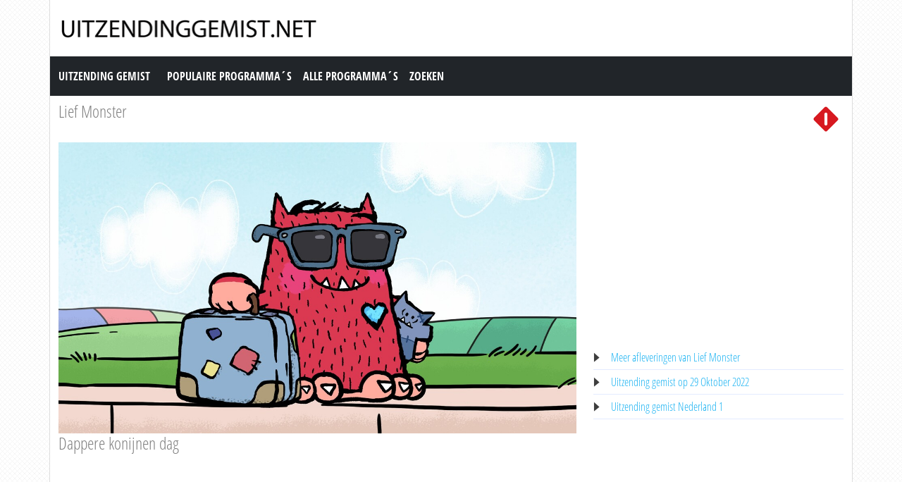

--- FILE ---
content_type: text/html; charset=utf-8
request_url: https://www.uitzendinggemist.net/aflevering/601889/Lief_Monster.html
body_size: 4067
content:
<!DOCTYPE html><html lang="en"><head><meta charset="utf-8"><meta http-equiv="X-UA-Compatible" content="IE=edge"><meta name="viewport" content="width=device-width, initial-scale=1"><meta http-equiv="Content-Type" content="text/html; charset=iso-8859-1" /><title>Uitzending gemist | Lief Monster, Dappere konijnen dag op Nederland 1</title><meta name="description" content="Uitzending gemist van Lief Monster op Nederland 1. Bekijk deze uitzending van &quot;Lief Monster&quot; dan nogmaals op Uitzendinggemist.net" /><meta name="keywords" content="Dappere konijnen dag" /><meta property="og:title" content="Uitzending gemist van Lief Monster op Nederland 1. Bekijk deze uitzending van &quot;Lief Monster&quot; dan nogmaals op Uitzendinggemist.net" /><meta property="og:description" content="Uitzending gemist | Lief Monster, Dappere konijnen dag op Nederland 1" /><meta property="og:image" content="https://images.poms.omroep.nl/image/s1280/c1280x720/1601638.jpg" /><link href="https://cdn.jsdelivr.net/npm/bootstrap@5.0.1/dist/css/bootstrap.min.css" rel="stylesheet" /><link href="/style.css?time=1" rel="stylesheet" type="text/css" /><script async src='https://www.googletagmanager.com/gtag/js?id=UA-866898-22'></script><script> window.dataLayer = window.dataLayer || []; function gtag(){dataLayer.push(arguments);} gtag('js', new Date()); gtag('config', 'UA-866898-22');</script></head><body><div class="container"><div class="row"><div class="header"><a href="https://www.uitzendinggemist.net/" target="_self"><img class="logo" src="https://www.uitzendinggemist.net/img/logo2.png" width="373" height="50" border="0" /></a><h1>Uitzending Gemist</h1></div></div><div class="row"><nav class="navbar navbar-expand-lg navbar-dark bg-dark"><a class="navbar-brand" href="https://www.uitzendinggemist.net/">Uitzending Gemist</a><button class="navbar-toggler" type="button" data-bs-toggle="collapse" data-bs-target="#navbar-1" aria-controls="navbar-1" aria-expanded="false" aria-label="Toggle navigation"><span class="navbar-toggler-icon"></span></button><div class="collapse navbar-collapse" id="navbar-1"><ul class="navbar-nav"><li class="nav-item"><a class="nav-link" title="Populaire Programma&acute;s" href="https://www.uitzendinggemist.net/programmas/populair/">Populaire Programma&acute;s</a></li><li class="nav-item"><a class="nav-link" title="Alle Programma&acute;s" href="https://www.uitzendinggemist.net/programmas/">Alle Programma&acute;s</a></li><li class="nav-item"><a class="nav-link" title="Zoeken" href="https://www.uitzendinggemist.net/index.php?page=zoeken">Zoeken</a></li></ul></div></nav></div><div class="row serie_info"><div class="d-flex flex-nowrap mt-2"><div class="order-2 ms-auto"><a href="https://www.uitzendinggemist.net/zenders/Nederland-1.html" title="Nederland 1"><img src="https://www.uitzendinggemist.net/images/nederland-1.png" width="50" height="50" border="0" alt="Nederland 1" /></a></div><div class="order-1 "><h2><a href="https://www.uitzendinggemist.net/programmas/136816-Lief_Monster.html" title="Lief Monster">Lief Monster</a></h2></div></div></div><div class="row"><div class="col-xs-12 col-sm-12 col-md-8 col-lg-8 mt-2"><div class="video_content"><div class="video_thumb"><a rel="nofollow" href="#" onclick=window.open('http://www.npostart.nl/aa-aa/01-01-2015/POW_05316692','winname',"directories=0,titlebar=0,toolbar=0,location=0,status=0,menubar=0,scrollbars=yes,resizable=no,width=760,height=600"); "><span class="play">&#9658;</span><div class="overlay"></div></a><img src="https://images.poms.omroep.nl/image/s1280/c1280x720/1601638.jpg" width="100%" height="100%" /></div></div><div class="serie_info"><h3>Dappere konijnen dag</h3><div class="ad_zone"><script async src="//pagead2.googlesyndication.com/pagead/js/adsbygoogle.js"></script><!-- Uitzendinggemist.net Responsive --><ins class="adsbygoogle" style="display:block" data-ad-client="ca-pub-6420676509221145" data-ad-slot="2863438469" data-ad-format="auto"></ins><script>(adsbygoogle = window.adsbygoogle || []).push({});</script></div><p><br /><br />Lief Monster heeft een dans bedacht voor de verjaardag van Klein Zacht Konijntje, maar er komt wel heel erg veel publiek.<br /><br />Bron: EO</p></div></div><div class="col-xs-12 col-sm-12 col-md-4 col-lg-4 mt-2"><div class="ad_zone"><script async src="//pagead2.googlesyndication.com/pagead/js/adsbygoogle.js"></script><!-- Uitzendinggemist.net Responsive --><ins class="adsbygoogle" style="display:block" data-ad-client="ca-pub-6420676509221145" data-ad-slot="2863438469" data-ad-format="auto"></ins><script>(adsbygoogle = window.adsbygoogle || []).push({});</script></div><ul class="serie_urls mt-2"><li><a href="https://www.uitzendinggemist.net/programmas/136816-Lief_Monster.html" title="Lief Monster Gemist">Meer afleveringen van Lief Monster</a></li><li><a href="https://www.uitzendinggemist.net/op/29102022.html" title="29 Oktober 2022">Uitzending gemist op 29 Oktober 2022</a></li><li><a href="https://www.uitzendinggemist.net/zenders/Nederland-1.html" title="Nederland 1 Gemist">Uitzending gemist Nederland 1</a></li></ul></div></div><div class="row"><div class="col-12 mt-2"><h2>Recente uitzendingen van Lief Monster</h2></div></div><div class="row row-cols-2 row-cols-sm-2 row-cols-md-3 row-cols-lg-4 row-cols-xl-5 row-cols-xxl-5 justify-content-left mt-2"><div class="col mb-3"><div class="kr_blok_main" style="height: 320px;"><h3 class="kr_blok_title"><a href="https://www.uitzendinggemist.net/aflevering/604733/Lief_Monster.html" title="Lief Monster">Lief Monster</a></h3><div class="kr_blok_thumb"><a href="https://www.uitzendinggemist.net/aflevering/604733/Lief_Monster.html" title="Lief Monster - Op Reis Dag"><img src="https://images.npo.nl/header/1280x720/1823955.jpg" height="102"  width="180"  alt="Lief Monster - Op Reis Dag" loading="lazy" /></a></div><p class="kr_blok_subtitle">Op Reis Dag</p><p class="kr_blok_desc">Lief Monster en Klein Zacht Konijntje gaan op reis in de wortelauto van Tante Konijn. </p><p class="kr_blok_date">27-11-2022</p><p class="kr_blok_host">EO</p><p class="kr_blok_more"><a href="https://www.uitzendinggemist.net/programmas/136816-Lief_Monster.html" title="Lief Monster Gemist">Alle afleveringen bekijken</a></p><p class="icon"><a href="https://www.uitzendinggemist.net/zenders/Nederland-1.html" title="Nederland 1"><img src="https://www.uitzendinggemist.net/images/nederland-1-xs.png" width="20" height="18" border="0" alt="Nederland 1" /></a></p></div></div><div class="col mb-3"><div class="kr_blok_main" style="height: 320px;"><h3 class="kr_blok_title"><a href="https://www.uitzendinggemist.net/aflevering/604657/Lief_Monster.html" title="Lief Monster">Lief Monster</a></h3><div class="kr_blok_thumb"><a href="https://www.uitzendinggemist.net/aflevering/604657/Lief_Monster.html" title="Lief Monster - Pitzakken Dag"><img src="https://images.npo.nl/header/1280x720/1823958.jpg" height="102"  width="180"  alt="Lief Monster - Pitzakken Dag" loading="lazy" /></a></div><p class="kr_blok_subtitle">Pitzakken Dag</p><p class="kr_blok_desc">Lief Monster is jaloers als blijkt dat Klein Zacht Konijntje veel beter is in spelletjes doen. </p><p class="kr_blok_date">26-11-2022</p><p class="kr_blok_host">EO</p><p class="kr_blok_more"><a href="https://www.uitzendinggemist.net/programmas/136816-Lief_Monster.html" title="Lief Monster Gemist">Alle afleveringen bekijken</a></p><p class="icon"><a href="https://www.uitzendinggemist.net/zenders/Nederland-1.html" title="Nederland 1"><img src="https://www.uitzendinggemist.net/images/nederland-1-xs.png" width="20" height="18" border="0" alt="Nederland 1" /></a></p></div></div><div class="col mb-3"><div class="kr_blok_main" style="height: 320px;"><h3 class="kr_blok_title"><a href="https://www.uitzendinggemist.net/aflevering/604012/Lief_Monster.html" title="Lief Monster">Lief Monster</a></h3><div class="kr_blok_thumb"><a href="https://www.uitzendinggemist.net/aflevering/604012/Lief_Monster.html" title="Lief Monster - Ouderen Weg Dag"><img src="https://images.npo.nl/header/1280x720/1823959.jpg" height="102"  width="180"  alt="Lief Monster - Ouderen Weg Dag" loading="lazy" /></a></div><p class="kr_blok_subtitle">Ouderen Weg Dag</p><p class="kr_blok_desc">Gretige Bever probeert het iedereen naar de zin te maken, maar heeft daar vrij heftige idee&euml;n over. </p><p class="kr_blok_date">20-11-2022</p><p class="kr_blok_host">EO</p><p class="kr_blok_more"><a href="https://www.uitzendinggemist.net/programmas/136816-Lief_Monster.html" title="Lief Monster Gemist">Alle afleveringen bekijken</a></p><p class="icon"><a href="https://www.uitzendinggemist.net/zenders/Nederland-1.html" title="Nederland 1"><img src="https://www.uitzendinggemist.net/images/nederland-1-xs.png" width="20" height="18" border="0" alt="Nederland 1" /></a></p></div></div><div class="col mb-3"><div class="kr_blok_main" style="height: 320px;"><h3 class="kr_blok_title"><a href="https://www.uitzendinggemist.net/aflevering/603933/Lief_Monster.html" title="Lief Monster">Lief Monster</a></h3><div class="kr_blok_thumb"><a href="https://www.uitzendinggemist.net/aflevering/603933/Lief_Monster.html" title="Lief Monster - Verloren Pakket Dag"><img src="https://images.npo.nl/header/1280x720/1821720.jpg" height="102"  width="180"  alt="Lief Monster - Verloren Pakket Dag" loading="lazy" /></a></div><p class="kr_blok_subtitle">Verloren Pakket Dag</p><p class="kr_blok_desc">Bezorgeendje heeft voor het eerst een pakket waarvan niet duidelijk is waar het heen moet. </p><p class="kr_blok_date">19-11-2022</p><p class="kr_blok_host">EO</p><p class="kr_blok_more"><a href="https://www.uitzendinggemist.net/programmas/136816-Lief_Monster.html" title="Lief Monster Gemist">Alle afleveringen bekijken</a></p><p class="icon"><a href="https://www.uitzendinggemist.net/zenders/Nederland-1.html" title="Nederland 1"><img src="https://www.uitzendinggemist.net/images/nederland-1-xs.png" width="20" height="18" border="0" alt="Nederland 1" /></a></p></div></div><div class="col mb-3"><div class="kr_blok_main" style="height: 320px;"><h3 class="kr_blok_title"><a href="https://www.uitzendinggemist.net/aflevering/603253/Lief_Monster.html" title="Lief Monster">Lief Monster</a></h3><div class="kr_blok_thumb"><a href="https://www.uitzendinggemist.net/aflevering/603253/Lief_Monster.html" title="Lief Monster - Zorg Voor Je Vrienden Dag"><img src="https://images.npo.nl/header/1280x720/1818971.jpg" height="102"  width="180"  alt="Lief Monster - Zorg Voor Je Vrienden Dag" loading="lazy" /></a></div><p class="kr_blok_subtitle">Zorg Voor Je Vrienden Dag</p><p class="kr_blok_desc">Lief Monster doet te hard zijn best om zijn vrienden te helpen met ontspannen. </p><p class="kr_blok_date">12-11-2022</p><p class="kr_blok_host">EO</p><p class="kr_blok_more"><a href="https://www.uitzendinggemist.net/programmas/136816-Lief_Monster.html" title="Lief Monster Gemist">Alle afleveringen bekijken</a></p><p class="icon"><a href="https://www.uitzendinggemist.net/zenders/Nederland-1.html" title="Nederland 1"><img src="https://www.uitzendinggemist.net/images/nederland-1-xs.png" width="20" height="18" border="0" alt="Nederland 1" /></a></p></div></div><div class="col mb-3"><div class="kr_blok_main" style="height: 320px;"><h3 class="kr_blok_title"><a href="https://www.uitzendinggemist.net/aflevering/602657/Lief_Monster.html" title="Lief Monster">Lief Monster</a></h3><div class="kr_blok_thumb"><a href="https://www.uitzendinggemist.net/aflevering/602657/Lief_Monster.html" title="Lief Monster - Goochelshow Dag"><img src="https://images.npo.nl/header/1280x720/1818965.jpg" height="102"  width="180"  alt="Lief Monster - Goochelshow Dag" loading="lazy" /></a></div><p class="kr_blok_subtitle">Goochelshow Dag</p><p class="kr_blok_desc">Lief Monster mag maar &eacute;&eacute;n truc doen op de grote goochelshow, maar hij vindt het zo leuk dat hij op het podium blijft. </p><p class="kr_blok_date">06-11-2022</p><p class="kr_blok_host">EO</p><p class="kr_blok_more"><a href="https://www.uitzendinggemist.net/programmas/136816-Lief_Monster.html" title="Lief Monster Gemist">Alle afleveringen bekijken</a></p><p class="icon"><a href="https://www.uitzendinggemist.net/zenders/Nederland-1.html" title="Nederland 1"><img src="https://www.uitzendinggemist.net/images/nederland-1-xs.png" width="20" height="18" border="0" alt="Nederland 1" /></a></p></div></div><div class="col mb-3"><div class="kr_blok_main" style="height: 320px;"><h3 class="kr_blok_title"><a href="https://www.uitzendinggemist.net/aflevering/602574/Lief_Monster.html" title="Lief Monster">Lief Monster</a></h3><div class="kr_blok_thumb"><a href="https://www.uitzendinggemist.net/aflevering/602574/Lief_Monster.html" title="Lief Monster - Maak Een Plan Dag"><img src="https://images.poms.omroep.nl/image/s1280/c1280x720/1601638.jpg" height="102"  width="180"  alt="Lief Monster - Maak Een Plan Dag" loading="lazy" /></a></div><p class="kr_blok_subtitle">Maak Een Plan Dag</p><p class="kr_blok_desc">Lief Monster en Ouwe Panda raken elkaar kwijt in de grote winkel. </p><p class="kr_blok_date">05-11-2022</p><p class="kr_blok_host">EO</p><p class="kr_blok_more"><a href="https://www.uitzendinggemist.net/programmas/136816-Lief_Monster.html" title="Lief Monster Gemist">Alle afleveringen bekijken</a></p><p class="icon"><a href="https://www.uitzendinggemist.net/zenders/Nederland-1.html" title="Nederland 1"><img src="https://www.uitzendinggemist.net/images/nederland-1-xs.png" width="20" height="18" border="0" alt="Nederland 1" /></a></p></div></div><div class="col mb-3"><div class="kr_blok_main" style="height: 320px;"><h3 class="kr_blok_title"><a href="https://www.uitzendinggemist.net/aflevering/601976/Lief_Monster.html" title="Lief Monster">Lief Monster</a></h3><div class="kr_blok_thumb"><a href="https://www.uitzendinggemist.net/aflevering/601976/Lief_Monster.html" title="Lief Monster - Wat Is Er Aan De Hand Dag"><img src="https://images.poms.omroep.nl/image/s1280/c1280x720/1601638.jpg" height="102"  width="180"  alt="Lief Monster - Wat Is Er Aan De Hand Dag" loading="lazy" /></a></div><p class="kr_blok_subtitle">Wat Is Er Aan De Hand Dag</p><p class="kr_blok_desc">Lief Monster weet niet wat voor een dag het is en doet iedereen na. </p><p class="kr_blok_date">30-10-2022</p><p class="kr_blok_host">EO</p><p class="kr_blok_more"><a href="https://www.uitzendinggemist.net/programmas/136816-Lief_Monster.html" title="Lief Monster Gemist">Alle afleveringen bekijken</a></p><p class="icon"><a href="https://www.uitzendinggemist.net/zenders/Nederland-1.html" title="Nederland 1"><img src="https://www.uitzendinggemist.net/images/nederland-1-xs.png" width="20" height="18" border="0" alt="Nederland 1" /></a></p></div></div><div class="col mb-3"><div class="kr_blok_main" style="height: 320px;"><h3 class="kr_blok_title"><a href="https://www.uitzendinggemist.net/aflevering/601889/Lief_Monster.html" title="Lief Monster">Lief Monster</a></h3><div class="kr_blok_thumb"><a href="https://www.uitzendinggemist.net/aflevering/601889/Lief_Monster.html" title="Lief Monster - Dappere Konijnen Dag"><img src="https://images.poms.omroep.nl/image/s1280/c1280x720/1601638.jpg" height="102"  width="180"  alt="Lief Monster - Dappere Konijnen Dag" loading="lazy" /></a></div><p class="kr_blok_subtitle">Dappere Konijnen Dag</p><p class="kr_blok_desc">Lief Monster heeft een dans bedacht voor de verjaardag van Klein Zacht Konijntje, maar er komt wel heel erg veel publiek. </p><p class="kr_blok_date">29-10-2022</p><p class="kr_blok_host">EO</p><p class="kr_blok_more"><a href="https://www.uitzendinggemist.net/programmas/136816-Lief_Monster.html" title="Lief Monster Gemist">Alle afleveringen bekijken</a></p><p class="icon"><a href="https://www.uitzendinggemist.net/zenders/Nederland-1.html" title="Nederland 1"><img src="https://www.uitzendinggemist.net/images/nederland-1-xs.png" width="20" height="18" border="0" alt="Nederland 1" /></a></p></div></div><div class="col mb-3"><div class="kr_blok_main" style="height: 320px;"><h3 class="kr_blok_title"><a href="https://www.uitzendinggemist.net/aflevering/601302/Lief_Monster.html" title="Lief Monster">Lief Monster</a></h3><div class="kr_blok_thumb"><a href="https://www.uitzendinggemist.net/aflevering/601302/Lief_Monster.html" title="Lief Monster - Extreme Sneeuwsport Dag"><img src="https://images.poms.omroep.nl/image/s1280/c1280x720/1601638.jpg" height="102"  width="180"  alt="Lief Monster - Extreme Sneeuwsport Dag" loading="lazy" /></a></div><p class="kr_blok_subtitle">Extreme Sneeuwsport Dag</p><p class="kr_blok_desc">Lief Monster wil sneeuwstunten, maar hij moet ook zorgen voor zijn Monsterknuffel. </p><p class="kr_blok_date">23-10-2022</p><p class="kr_blok_host">EO</p><p class="kr_blok_more"><a href="https://www.uitzendinggemist.net/programmas/136816-Lief_Monster.html" title="Lief Monster Gemist">Alle afleveringen bekijken</a></p><p class="icon"><a href="https://www.uitzendinggemist.net/zenders/Nederland-1.html" title="Nederland 1"><img src="https://www.uitzendinggemist.net/images/nederland-1-xs.png" width="20" height="18" border="0" alt="Nederland 1" /></a></p></div></div></div><div class="row"><div class="col-12 mt-2"><h2>Meest bekeken uitzendingen van Lief Monster</h2></div></div><div class="row row-cols-2 row-cols-sm-2 row-cols-md-3 row-cols-lg-4 row-cols-xl-5 row-cols-xxl-5 justify-content-left mt-2"><div class="col mb-3"><div class="kr_blok_main" style="height: 320px;"><h3 class="kr_blok_title"><a href="https://www.uitzendinggemist.net/aflevering/568076/Lief_Monster.html" title="Lief Monster">Lief Monster</a></h3><div class="kr_blok_thumb"><a href="https://www.uitzendinggemist.net/aflevering/568076/Lief_Monster.html" title="Lief Monster - Helpen-is-fijn Dag"><img src="https://images.npo.nl/header/1280x720/1630816.jpg" height="102"  width="180"  alt="Lief Monster - Helpen-is-fijn Dag" loading="lazy" /></a></div><p class="kr_blok_subtitle">Helpen-is-fijn Dag</p><p class="kr_blok_desc">Lief Monster wil iedereen wel helpen vandaag. Maar de vraag is of hij dat allemaal in zijn eentje kan. </p><p class="kr_blok_date">31-10-2021</p><p class="kr_blok_host">EO</p><p class="kr_blok_more"><a href="https://www.uitzendinggemist.net/programmas/136816-Lief_Monster.html" title="Lief Monster Gemist">Alle afleveringen bekijken</a></p><p class="icon"><a href="https://www.uitzendinggemist.net/zenders/Nederland-1.html" title="Nederland 1"><img src="https://www.uitzendinggemist.net/images/nederland-1-xs.png" width="20" height="18" border="0" alt="Nederland 1" /></a></p></div></div><div class="col mb-3"><div class="kr_blok_main" style="height: 320px;"><h3 class="kr_blok_title"><a href="https://www.uitzendinggemist.net/aflevering/571536/Lief_Monster.html" title="Lief Monster">Lief Monster</a></h3><div class="kr_blok_thumb"><a href="https://www.uitzendinggemist.net/aflevering/571536/Lief_Monster.html" title="Lief Monster - Vind-iets-nieuws-uit Dag"><img src="https://images.npo.nl/header/1280x720/1642338.jpg" height="102"  width="180"  alt="Lief Monster - Vind-iets-nieuws-uit Dag" loading="lazy" /></a></div><p class="kr_blok_subtitle">Vind-iets-nieuws-uit Dag</p><p class="kr_blok_desc">Lief Monster en zijn vrienden proberen van oude spullen iets nieuws te maken. </p><p class="kr_blok_date">04-12-2021</p><p class="kr_blok_host">EO</p><p class="kr_blok_more"><a href="https://www.uitzendinggemist.net/programmas/136816-Lief_Monster.html" title="Lief Monster Gemist">Alle afleveringen bekijken</a></p><p class="icon"><a href="https://www.uitzendinggemist.net/zenders/Nederland-1.html" title="Nederland 1"><img src="https://www.uitzendinggemist.net/images/nederland-1-xs.png" width="20" height="18" border="0" alt="Nederland 1" /></a></p></div></div><div class="col mb-3"><div class="kr_blok_main" style="height: 320px;"><h3 class="kr_blok_title"><a href="https://www.uitzendinggemist.net/aflevering/570305/Lief_Monster.html" title="Lief Monster">Lief Monster</a></h3><div class="kr_blok_thumb"><a href="https://www.uitzendinggemist.net/aflevering/570305/Lief_Monster.html" title="Lief Monster - Rode Enveloppen Dag"><img src="https://images.npo.nl/header/1280x720/1636346.jpg" height="102"  width="180"  alt="Lief Monster - Rode Enveloppen Dag" loading="lazy" /></a></div><p class="kr_blok_subtitle">Rode Enveloppen Dag</p><p class="kr_blok_desc">Lief Monster vergeet de kaart in de envelop voor Ouwe Kater te stoppen. Hij probeert Bezorg Eendje in te halen, maar dat valt niet mee. </p><p class="kr_blok_date">22-11-2021</p><p class="kr_blok_host">EO</p><p class="kr_blok_more"><a href="https://www.uitzendinggemist.net/programmas/136816-Lief_Monster.html" title="Lief Monster Gemist">Alle afleveringen bekijken</a></p><p class="icon"><a href="https://www.uitzendinggemist.net/zenders/Nederland-1.html" title="Nederland 1"><img src="https://www.uitzendinggemist.net/images/nederland-1-xs.png" width="20" height="18" border="0" alt="Nederland 1" /></a></p></div></div><div class="col mb-3"><div class="kr_blok_main" style="height: 320px;"><h3 class="kr_blok_title"><a href="https://www.uitzendinggemist.net/aflevering/563460/Lief_Monster.html" title="Lief Monster">Lief Monster</a></h3><div class="kr_blok_thumb"><a href="https://www.uitzendinggemist.net/aflevering/563460/Lief_Monster.html" title="Lief Monster - Spreekbeurtdag"><img src="https://images.npo.nl/header/1280x720/1602696.jpg" height="102"  width="180"  alt="Lief Monster - Spreekbeurtdag" loading="lazy" /></a></div><p class="kr_blok_subtitle">Spreekbeurtdag</p><p class="kr_blok_desc">Lief Monster wordt onzeker als hij als enige een spreekbeurt heeft over iets dat niet een eenhoorn is. </p><p class="kr_blok_date">12-09-2021</p><p class="kr_blok_host">EO</p><p class="kr_blok_more"><a href="https://www.uitzendinggemist.net/programmas/136816-Lief_Monster.html" title="Lief Monster Gemist">Alle afleveringen bekijken</a></p><p class="icon"><a href="https://www.uitzendinggemist.net/zenders/Nederland-1.html" title="Nederland 1"><img src="https://www.uitzendinggemist.net/images/nederland-1-xs.png" width="20" height="18" border="0" alt="Nederland 1" /></a></p></div></div><div class="col mb-3"><div class="kr_blok_main" style="height: 320px;"><h3 class="kr_blok_title"><a href="https://www.uitzendinggemist.net/aflevering/600583/Lief_Monster.html" title="Lief Monster">Lief Monster</a></h3><div class="kr_blok_thumb"><a href="https://www.uitzendinggemist.net/aflevering/600583/Lief_Monster.html" title="Lief Monster - Babysit Dag"><img src="https://images.poms.omroep.nl/image/s1280/c1280x720/1601638.jpg" height="102"  width="180"  alt="Lief Monster - Babysit Dag" loading="lazy" /></a></div><p class="kr_blok_subtitle">Babysit Dag</p><p class="kr_blok_desc">Lief Monster moet vandaag op een kleine koala passen. </p><p class="kr_blok_date">15-10-2022</p><p class="kr_blok_host">EO</p><p class="kr_blok_more"><a href="https://www.uitzendinggemist.net/programmas/136816-Lief_Monster.html" title="Lief Monster Gemist">Alle afleveringen bekijken</a></p><p class="icon"><a href="https://www.uitzendinggemist.net/zenders/Nederland-1.html" title="Nederland 1"><img src="https://www.uitzendinggemist.net/images/nederland-1-xs.png" width="20" height="18" border="0" alt="Nederland 1" /></a></p></div></div><div class="col mb-3"><div class="kr_blok_main" style="height: 320px;"><h3 class="kr_blok_title"><a href="https://www.uitzendinggemist.net/aflevering/599305/Lief_Monster.html" title="Lief Monster">Lief Monster</a></h3><div class="kr_blok_thumb"><a href="https://www.uitzendinggemist.net/aflevering/599305/Lief_Monster.html" title="Lief Monster - Langs De Huizen Dag"><img src="https://images.npo.nl/header/1280x720/1767225.jpg" height="102"  width="180"  alt="Lief Monster - Langs De Huizen Dag" loading="lazy" /></a></div><p class="kr_blok_subtitle">Langs De Huizen Dag</p><p class="kr_blok_desc">Impulsief Hondje wil als eerste ooit alle snoepjes bij alle huizen ophalen, maar hij vergeet daarbij dat er ook anderen zijn. </p><p class="kr_blok_date">02-10-2022</p><p class="kr_blok_host">EO</p><p class="kr_blok_more"><a href="https://www.uitzendinggemist.net/programmas/136816-Lief_Monster.html" title="Lief Monster Gemist">Alle afleveringen bekijken</a></p><p class="icon"><a href="https://www.uitzendinggemist.net/zenders/Nederland-1.html" title="Nederland 1"><img src="https://www.uitzendinggemist.net/images/nederland-1-xs.png" width="20" height="18" border="0" alt="Nederland 1" /></a></p></div></div><div class="col mb-3"><div class="kr_blok_main" style="height: 320px;"><h3 class="kr_blok_title"><a href="https://www.uitzendinggemist.net/aflevering/597773/Lief_Monster.html" title="Lief Monster">Lief Monster</a></h3><div class="kr_blok_thumb"><a href="https://www.uitzendinggemist.net/aflevering/597773/Lief_Monster.html" title="Lief Monster - Super Regenboog Dag"><img src="https://images.npo.nl/header/1280x720/1767217.jpg" height="102"  width="180"  alt="Lief Monster - Super Regenboog Dag" loading="lazy" /></a></div><p class="kr_blok_subtitle">Super Regenboog Dag</p><p class="kr_blok_desc">Lief Monster vindt het einde van de regenboog. </p><p class="kr_blok_date">17-09-2022</p><p class="kr_blok_host">EO</p><p class="kr_blok_more"><a href="https://www.uitzendinggemist.net/programmas/136816-Lief_Monster.html" title="Lief Monster Gemist">Alle afleveringen bekijken</a></p><p class="icon"><a href="https://www.uitzendinggemist.net/zenders/Nederland-1.html" title="Nederland 1"><img src="https://www.uitzendinggemist.net/images/nederland-1-xs.png" width="20" height="18" border="0" alt="Nederland 1" /></a></p></div></div><div class="col mb-3"><div class="kr_blok_main" style="height: 320px;"><h3 class="kr_blok_title"><a href="https://www.uitzendinggemist.net/aflevering/570902/Lief_Monster.html" title="Lief Monster">Lief Monster</a></h3><div class="kr_blok_thumb"><a href="https://www.uitzendinggemist.net/aflevering/570902/Lief_Monster.html" title="Lief Monster - Probeer-iets-nieuws Dag"><img src="https://images.npo.nl/header/1280x720/1639919.jpg" height="102"  width="180"  alt="Lief Monster - Probeer-iets-nieuws Dag" loading="lazy" /></a></div><p class="kr_blok_subtitle">Probeer-iets-nieuws Dag</p><p class="kr_blok_desc">Lief Monster probeert Gretige Bever iets nieuws te laten zien in Knuffelstad, maar ze lijkt alles al te kennen van thuis. </p><p class="kr_blok_date">28-11-2021</p><p class="kr_blok_host">EO</p><p class="kr_blok_more"><a href="https://www.uitzendinggemist.net/programmas/136816-Lief_Monster.html" title="Lief Monster Gemist">Alle afleveringen bekijken</a></p><p class="icon"><a href="https://www.uitzendinggemist.net/zenders/Nederland-1.html" title="Nederland 1"><img src="https://www.uitzendinggemist.net/images/nederland-1-xs.png" width="20" height="18" border="0" alt="Nederland 1" /></a></p></div></div><div class="col mb-3"><div class="kr_blok_main" style="height: 320px;"><h3 class="kr_blok_title"><a href="https://www.uitzendinggemist.net/aflevering/563996/Lief_Monster.html" title="Lief Monster">Lief Monster</a></h3><div class="kr_blok_thumb"><a href="https://www.uitzendinggemist.net/aflevering/563996/Lief_Monster.html" title="Lief Monster - Hete-hete-hete Dag"><img src="https://images.npo.nl/header/1280x720/1602698.jpg" height="102"  width="180"  alt="Lief Monster - Hete-hete-hete Dag" loading="lazy" /></a></div><p class="kr_blok_subtitle">Hete-hete-hete Dag</p><p class="kr_blok_desc">Lief Monster helpt Boekenkat met het verkopen van ijsjes. Het gaat goed, totdat Impulsief Hondje erbij komt. </p><p class="kr_blok_date">19-09-2021</p><p class="kr_blok_host">EO</p><p class="kr_blok_more"><a href="https://www.uitzendinggemist.net/programmas/136816-Lief_Monster.html" title="Lief Monster Gemist">Alle afleveringen bekijken</a></p><p class="icon"><a href="https://www.uitzendinggemist.net/zenders/Nederland-1.html" title="Nederland 1"><img src="https://www.uitzendinggemist.net/images/nederland-1-xs.png" width="20" height="18" border="0" alt="Nederland 1" /></a></p></div></div><div class="col mb-3"><div class="kr_blok_main" style="height: 320px;"><h3 class="kr_blok_title"><a href="https://www.uitzendinggemist.net/aflevering/569372/Lief_Monster.html" title="Lief Monster">Lief Monster</a></h3><div class="kr_blok_thumb"><a href="https://www.uitzendinggemist.net/aflevering/569372/Lief_Monster.html" title="Lief Monster - Vallende-sterrennacht"><img src="https://images.poms.omroep.nl/image/s1280/c1280x720/1601638.jpg" height="102"  width="180"  alt="Lief Monster - Vallende-sterrennacht" loading="lazy" /></a></div><p class="kr_blok_subtitle">Vallende-sterrennacht</p><p class="kr_blok_desc">Op de nacht dat er vallende sterren aan de hemel verschijnen moeten Lief Monster en zijn vriendjes de vuurvliegjes ontlopen om ze te kunnen zien. </p><p class="kr_blok_date">13-11-2021</p><p class="kr_blok_host">EO</p><p class="kr_blok_more"><a href="https://www.uitzendinggemist.net/programmas/136816-Lief_Monster.html" title="Lief Monster Gemist">Alle afleveringen bekijken</a></p><p class="icon"><a href="https://www.uitzendinggemist.net/zenders/Nederland-1.html" title="Nederland 1"><img src="https://www.uitzendinggemist.net/images/nederland-1-xs.png" width="20" height="18" border="0" alt="Nederland 1" /></a></p></div></div></div><div class="row justify-content-left mt-2 subfooter"><div class="col col-xs-12 col-sm-6 col-md-3 col-lg-3"><div class="subfooter_box_titel">Publieke Omroepen</div><ul class="subfooter_list"><li><a href="/zenders/Nederland-1.html" title="Uitzending gemist Nederland 1">Uitzending gemist Nederland 1</a></li><li><a href="/zenders/Nederland-2.html" title="Uitzending gemist Nederland 2">Uitzending gemist Nederland 2</a></li><li><a href="/zenders/Nederland-3.html" title="Uitzending gemist Nederland 3">Uitzending gemist Nederland 3</a></li></ul></div><div class="col col-xs-12 col-sm-6 col-md-3 col-lg-3"><div class="subfooter_box_titel">RTL Gemist</div><ul class="subfooter_list"><li><a href="/zenders/RTL-4.html" title="Uitzending gemist RTL 4">Uitzending gemist RTL 4</a></li><li><a href="/zenders/RTL-5.html" title="Uitzending gemist RTL 5">Uitzending gemist RTL 5</a></li><li><a href="/zenders/RTL-7.html" title="Uitzending gemist RTL 7">Uitzending gemist RTL 7</a></li><li><a href="/zenders/RTL-8.html" title="Uitzending gemist RTL 8">Uitzending gemist RTL 8</a></li></ul></div><div class="col col-xs-12 col-sm-6 col-md-3 col-lg-3"><div class="subfooter_box_titel">SBS Gemist</div><ul class="subfooter_list"><li><a href="/zenders/NET-5.html" title="Uitzending gemist NET 5">Uitzending gemist NET 5</a></li><li><a href="/zenders/SBS-6.html" title="Uitzending gemist SBS 6">Uitzending gemist SBS 6</a></li><li><a href="/zenders/Veronica.html" title="Uitzending gemist Veronica">Uitzending gemist Veronica</a></li></ul></div><div class="col col-xs-12 col-sm-6 col-md-3 col-lg-3"><div class="subfooter_box_titel">Uitzending Gemist</div><ul class="subfooter_list"><li><a href="/" title="Uitzending gemist">Home</a></li><li><a href="/informatie/contact.html" title="Contact">Contact</a></li><li><a href="/informatie/disclaimer.html" title="Disclaimer">Disclaimer</a></li><li><a href="/informatie/privacy.html" title="Privacy">Privacy</a></li></ul></div><div class="col col-12">&copy; 2026 - UITZENDINGGEMIST.NET</div></div></div><script src="https://cdn.jsdelivr.net/npm/bootstrap@5.0.1/dist/js/bootstrap.bundle.min.js"></script></body></html>

--- FILE ---
content_type: text/html; charset=utf-8
request_url: https://www.google.com/recaptcha/api2/aframe
body_size: 265
content:
<!DOCTYPE HTML><html><head><meta http-equiv="content-type" content="text/html; charset=UTF-8"></head><body><script nonce="p4DorCnuG0EvYbeZ7YGCwQ">/** Anti-fraud and anti-abuse applications only. See google.com/recaptcha */ try{var clients={'sodar':'https://pagead2.googlesyndication.com/pagead/sodar?'};window.addEventListener("message",function(a){try{if(a.source===window.parent){var b=JSON.parse(a.data);var c=clients[b['id']];if(c){var d=document.createElement('img');d.src=c+b['params']+'&rc='+(localStorage.getItem("rc::a")?sessionStorage.getItem("rc::b"):"");window.document.body.appendChild(d);sessionStorage.setItem("rc::e",parseInt(sessionStorage.getItem("rc::e")||0)+1);localStorage.setItem("rc::h",'1769482687482');}}}catch(b){}});window.parent.postMessage("_grecaptcha_ready", "*");}catch(b){}</script></body></html>